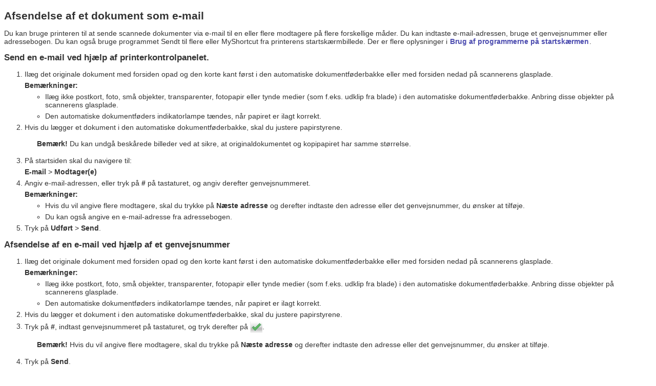

--- FILE ---
content_type: text/html
request_url: https://publications.lexmark.com/publications/lexmark_hardware/MX81x/UG/html/da/sending-email-using-printer-control-panel-topic.html
body_size: 1582
content:

<!DOCTYPE html
  PUBLIC "-//W3C//DTD HTML 4.01 Frameset//EN" "http://www.w3.org/TR/html4/frameset.dtd">
<html dir="ltr"><head>
      <meta http-equiv="Content-Type" content="text/html; charset=utf-8">
   <title>Afsendelse af et dokument som e-mail</title><meta http-equiv="X-UA-Compatible" content="IE=EmulateIE7"><meta name="topic-1" content="v20959915_da"><meta name="topic-2" content="v20959975_da"><meta name="topic-3" content="v20960004_da"><link rel="stylesheet" type="text/css" href="../resource/style.css"></head><body><h2 class="title-2-style"><a name="d0e7291"></a>Afsendelse af et dokument som e-mail</h2><p>Du kan bruge printeren til at sende scannede dokumenter via e-mail til en eller flere modtagere p&aring; flere forskellige m&aring;der. Du kan indtaste e-mail-adressen, bruge et genvejsnummer eller adressebogen. Du kan ogs&aring; bruge programmet Sendt til flere eller MyShortcut fra printerens startsk&aelig;rmbillede. Der er flere oplysninger i <a href="activating-home-screen-apps-group.html#activating-home-screen-apps-group_da" title="Brug af programmerne p&aring; startsk&aelig;rmen">Brug af programmerne p&aring; startsk&aelig;rmen</a>.</p><div><a name="sending-email-using-printer-control-panel-topic_da"></a><h3 class="title-3-style"><a name="sending-email-using-printer-control-panel_da"></a>Send en e-mail ved hj&aelig;lp af printerkontrolpanelet.</h3><ol type="1"><li><p>Il&aelig;g det originale dokument med forsiden opad og den korte kant f&oslash;rst i den automatiske dokumentf&oslash;derbakke eller med forsiden nedad p&aring; scannerens glasplade.</p><p style="font-weight: bold;">Bem&aelig;rkninger:</p><ul><li>Il&aelig;g ikke postkort, foto, sm&aring; objekter, transparenter, fotopapir eller tynde medier (som f.eks. udklip fra blade) i den automatiske dokumentf&oslash;derbakke. Anbring disse objekter p&aring; scannerens glasplade.</li><li>Den automatiske dokumentf&oslash;ders indikatorlampe t&aelig;ndes, n&aring;r papiret er ilagt korrekt.</li></ul></li><li><p>Hvis du l&aelig;gger et dokument i den automatiske dokumentf&oslash;derbakke, skal du justere papirstyrene.</p><table class="conventions-table" style="margin-left: 16pt;"><tr><td valign="top"><span class="note-style">Bem&aelig;rk!</span>&nbsp;Du kan undg&aring; besk&aring;rede billeder ved at sikre, at originaldokumentet og kopipapiret har samme st&oslash;rrelse.</td></tr></table></li><li><p>P&aring; startsiden skal du navigere til:</p><p><strong>E-mail</strong> &gt; <strong>Modtager(e)</strong></p></li><li><p>Angiv e-mail-adressen, eller tryk p&aring; <strong>#</strong> p&aring; tastaturet, og angiv derefter genvejsnummeret.</p><p style="font-weight: bold;">Bem&aelig;rkninger:</p><ul><li>Hvis du vil angive flere modtagere, skal du trykke p&aring; <strong>N&aelig;ste adresse</strong> og derefter indtaste den adresse eller det genvejsnummer, du &oslash;nsker at tilf&oslash;je.</li><li>Du kan ogs&aring; angive en e-mail-adresse fra adressebogen.</li></ul></li><li><p>Tryk p&aring; <strong>Udf&oslash;rt</strong> &gt; <strong>Send</strong>.</p></li></ol></div><div><a name="sending-email-using-shortcut-number-topic_da"></a><h3 class="title-3-style"><a name="sending-email-using-shortcut-number_da"></a>Afsendelse af en e-mail ved hj&aelig;lp af et genvejsnummer</h3><ol type="1"><li><p>Il&aelig;g det originale dokument med forsiden opad og den korte kant f&oslash;rst i den automatiske dokumentf&oslash;derbakke eller med forsiden nedad p&aring; scannerens glasplade.</p><p style="font-weight: bold;">Bem&aelig;rkninger:</p><ul><li>Il&aelig;g ikke postkort, foto, sm&aring; objekter, transparenter, fotopapir eller tynde medier (som f.eks. udklip fra blade) i den automatiske dokumentf&oslash;derbakke. Anbring disse objekter p&aring; scannerens glasplade.</li><li>Den automatiske dokumentf&oslash;ders indikatorlampe t&aelig;ndes, n&aring;r papiret er ilagt korrekt.</li></ul></li><li><p>Hvis du l&aelig;gger et dokument i den automatiske dokumentf&oslash;derbakke, skal du justere papirstyrene.</p></li><li><p>Tryk p&aring; <strong>#</strong>, indtast genvejsnummeret p&aring; tastaturet, og tryk derefter p&aring; <img src="../resource/touch_screen_ok_0.jpg" alt="the accept icon" align="middle" style="vertical-align:middle">.</p><table class="conventions-table" style="margin-left: 16pt;"><tr><td valign="top"><span class="note-style">Bem&aelig;rk!</span>&nbsp;Hvis du vil angive flere modtagere, skal du trykke p&aring; <strong>N&aelig;ste adresse</strong> og derefter indtaste den adresse eller det genvejsnummer, du &oslash;nsker at tilf&oslash;je.</td></tr></table></li><li><p>Tryk p&aring; <strong>Send</strong>.</p></li></ol></div><div><a name="sending-email-using-address-book-topic_da"></a><h3 class="title-3-style"><a name="sending-email-using-address-book_da"></a>Afsendelse af e-mail vha. adressebogen</h3><ol type="1"><li><p>Il&aelig;g det originale dokument med forsiden opad og den korte kant f&oslash;rst i den automatiske dokumentf&oslash;derbakke eller med forsiden nedad p&aring; scannerens glasplade.</p><p style="font-weight: bold;">Bem&aelig;rkninger:</p><ul><li>Il&aelig;g ikke postkort, foto, sm&aring; objekter, transparenter, fotopapir eller tynde medier (som f.eks. udklip fra blade) i den automatiske dokumentf&oslash;derbakke. Anbring disse objekter p&aring; scannerens glasplade.</li><li>Den automatiske dokumentf&oslash;ders indikatorlampe t&aelig;ndes, n&aring;r papiret er ilagt korrekt.</li></ul></li><li><p>Hvis du l&aelig;gger et dokument i den automatiske dokumentf&oslash;derbakke, skal du justere papirstyrene.</p></li><li><p>P&aring; startsiden skal du navigere til:</p><p><strong>E-mail</strong> &gt; <strong>Modtager(e)</strong> &gt; <img src="../resource/touch_screen_mfp_add_book_0.jpg" alt="the Address Book icon" align="middle" style="vertical-align:middle"> &gt;  skrive navnet p&aring; modtageren &gt; <strong>S&oslash;g</strong></p></li><li><p>Tryk p&aring; navnet p&aring; modtageren.</p><table class="conventions-table" style="margin-left: 16pt;"><tr><td valign="top"><span class="note-style">Bem&aelig;rk!</span>&nbsp;Hvis du vil angive flere modtagere, skal du trykke p&aring; <strong>N&aelig;ste adresse</strong> og derefter indtaste den adresse eller det genvejsnummer, du &oslash;nsker at tilf&oslash;je, eller s&oslash;ge i adressebogen.</td></tr></table></li><li><p>Tryk p&aring; <strong>Udf&oslash;rt</strong>.</p></li></ol></div></body></html>